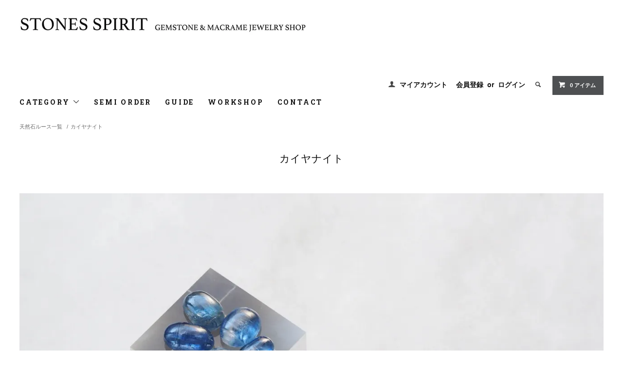

--- FILE ---
content_type: text/html; charset=EUC-JP
request_url: https://www.stonesspirit.com/?mode=cate&cbid=1998260&csid=38
body_size: 11710
content:
<!DOCTYPE html PUBLIC "-//W3C//DTD XHTML 1.0 Transitional//EN" "http://www.w3.org/TR/xhtml1/DTD/xhtml1-transitional.dtd">
<html xmlns:og="http://ogp.me/ns#" xmlns:fb="http://www.facebook.com/2008/fbml" xmlns:mixi="http://mixi-platform.com/ns#" xmlns="http://www.w3.org/1999/xhtml" xml:lang="ja" lang="ja" dir="ltr">
<head>
<meta http-equiv="content-type" content="text/html; charset=euc-jp" />
<meta http-equiv="X-UA-Compatible" content="IE=edge,chrome=1" />
<title>カイヤナイト　天然石ルース販売　STONESSPIRIT　天然石＆マクラメ編みアクセサリーのお店</title>
<meta name="Keywords" content="カイヤナイト,天然石,ルース,カボション,マクラメ,マクラメ編み,アクセサリー,ハンドメイド,パーツ,材料,ネックレス,ペンダント,stonesspirit,ストーンズスピリット,販売," />
<meta name="Description" content="カイヤナイト、天然石ルースの販売。魅力溢れる天然石ルースを販売しています。お好みのルースでセミオーダー制作（マクラメ編みペンダント）も承っております。" />
<meta name="Author" content="STONES SPIRIT" />
<meta name="Copyright" content="Copyright (C) 2013 SRONES SPIRIT All Rights Reserved." />
<meta http-equiv="content-style-type" content="text/css" />
<meta http-equiv="content-script-type" content="text/javascript" />
<link rel="stylesheet" href="https://www.stonesspirit.com/css/framework/colormekit.css" type="text/css" />
<link rel="stylesheet" href="https://www.stonesspirit.com/css/framework/colormekit-responsive.css" type="text/css" />
<link rel="stylesheet" href="https://img14.shop-pro.jp/PA01185/748/css/17/index.css?cmsp_timestamp=20251201002315" type="text/css" />

<link rel="alternate" type="application/rss+xml" title="rss" href="https://www.stonesspirit.com/?mode=rss" />
<link rel="alternate" media="handheld" type="text/html" href="https://www.stonesspirit.com/?mode=cate&cbid=1998260&csid=38" />
<script type="text/javascript" src="//ajax.googleapis.com/ajax/libs/jquery/1.11.0/jquery.min.js" ></script>
<meta property="og:title" content="カイヤナイト　天然石ルース販売　STONESSPIRIT　天然石＆マクラメ編みアクセサリーのお店" />
<meta property="og:description" content="カイヤナイト、天然石ルースの販売。魅力溢れる天然石ルースを販売しています。お好みのルースでセミオーダー制作（マクラメ編みペンダント）も承っております。" />
<meta property="og:url" content="https://www.stonesspirit.com?mode=cate&cbid=1998260&csid=38" />
<meta property="og:site_name" content="天然石×マクラメアクセサリー　STONES SPIRIT　ストーンズスピリット" />
<meta property="og:image" content=""/>
<script>
  var Colorme = {"page":"product_list","shop":{"account_id":"PA01185748","title":"\u5929\u7136\u77f3\u00d7\u30de\u30af\u30e9\u30e1\u30a2\u30af\u30bb\u30b5\u30ea\u30fc\u3000STONES SPIRIT\u3000\u30b9\u30c8\u30fc\u30f3\u30ba\u30b9\u30d4\u30ea\u30c3\u30c8"},"basket":{"total_price":0,"items":[]},"customer":{"id":null}};

  (function() {
    function insertScriptTags() {
      var scriptTagDetails = [];
      var entry = document.getElementsByTagName('script')[0];

      scriptTagDetails.forEach(function(tagDetail) {
        var script = document.createElement('script');

        script.type = 'text/javascript';
        script.src = tagDetail.src;
        script.async = true;

        if( tagDetail.integrity ) {
          script.integrity = tagDetail.integrity;
          script.setAttribute('crossorigin', 'anonymous');
        }

        entry.parentNode.insertBefore(script, entry);
      })
    }

    window.addEventListener('load', insertScriptTags, false);
  })();
</script>
</head>
<body>
<meta name="colorme-acc-payload" content="?st=1&pt=10028&ut=1998260,38&at=PA01185748&v=20251202050803&re=&cn=edf47fafe8bc6f070b0ecdf725602594" width="1" height="1" alt="" /><script>!function(){"use strict";Array.prototype.slice.call(document.getElementsByTagName("script")).filter((function(t){return t.src&&t.src.match(new RegExp("dist/acc-track.js$"))})).forEach((function(t){return document.body.removeChild(t)})),function t(c){var r=arguments.length>1&&void 0!==arguments[1]?arguments[1]:0;if(!(r>=c.length)){var e=document.createElement("script");e.onerror=function(){return t(c,r+1)},e.src="https://"+c[r]+"/dist/acc-track.js?rev=3",document.body.appendChild(e)}}(["acclog001.shop-pro.jp","acclog002.shop-pro.jp"])}();</script><link href="https://fonts.googleapis.com/css?family=Roboto+Slab:400,700" rel="stylesheet" type="text/css">
  <link href="https://img.shop-pro.jp/tmpl_js/78/bxslider/jquery.bxslider.css" rel="stylesheet" type="text/css">
  <script src="https://img.shop-pro.jp/tmpl_js/78/bxslider/jquery.bxslider.min.js"></script>
<script src="https://img.shop-pro.jp/tmpl_js/78/jquery.tile.js"></script>
<script src="https://img.shop-pro.jp/tmpl_js/78/masonry.pkgd.min.js"></script>
<script src="https://img.shop-pro.jp/tmpl_js/78/smoothscroll.js"></script>
<script src="https://img.shop-pro.jp/tmpl_js/78/jquery.ah-placeholder.js"></script>
<script src="https://img.shop-pro.jp/tmpl_js/78/utility_index.js"></script>






<!--[if lte IE 8]>
<div id="wrapper" class="ie8 page--product_list">
<![endif]-->

<div id="wrapper" class="page--product_list">

  <div id="header" class="header__section container">
    <div class="clearfix">
      <h1 class="header__logo header__logo-img">
        <a href="https://www.stonesspirit.com/"><img src="https://img14.shop-pro.jp/PA01185/748/PA01185748.jpg?cmsp_timestamp=20251124203139" alt="天然石×マクラメアクセサリー　STONES SPIRIT　ストーンズスピリット" /></a>
      </h1>
      
      <ul class="header-nav hidden-phone">
        
				<li class="header-nav__unit">
					<iframe src="//www.facebook.com/plugins/like.php?href=http%3A%2F%2Fwww.facebook.com%2Fstonesspiritaccessory&amp;send=false&amp;layout=button_count&amp;width=100&amp;show_faces=false&amp;font&amp;colorscheme=light&amp;action=like&amp;height=21" scrolling="no" frameborder="0" style="border:none; overflow:hidden; width:100px; height:21px;" allowTransparency="true"></iframe>
          <i class="icon-b icon-user"></i>
          <a href="https://www.stonesspirit.com/?mode=myaccount" class="header-nav__txt">マイアカウント</a>
        </li>
                              <li class="header-nav__unit">
                              <a href="https://www.stonesspirit.com/customer/signup/new" class="header-nav__txt">会員登録</a>
                &nbsp;or&nbsp;
                            <a href="https://www.stonesspirit.com/?mode=login&shop_back_url=https%3A%2F%2Fwww.stonesspirit.com%2F" class="header-nav__txt">ログイン</a>
            </li>
                          
        
        <li class="header-nav__unit">
          <i class="icon-b icon-search header__search-switch" data-visible-switch="search-form"></i>
          <form action="https://www.stonesspirit.com/" method="GET" class="header__search-form" data-visible-target="search-form">
            <input type="hidden" name="mode" value="srh" />
            <input type="text" name="keyword" placeholder="商品を検索" class="header__search-form__input" data-search-input="search-form__input" />
          </form>
        </li>
        
        
        <li class="header-nav__unit">
          <a href="https://www.stonesspirit.com/cart/proxy/basket?shop_id=PA01185748&shop_domain=stonesspirit.com" class="btn txt--sm header-nav__btn btn-secondary">
            <i class="icon-w icon-cart"></i>0 アイテム
          </a>
        </li>
        
				
				
				




				
				
				
				
      </ul>
      
      
            
    </div>
    
    <ul class="global-nav-phone visible-phone">
      <li>
        <a href="javascript:TabBlockToggle('global-nav');">
          <i class="icon-lg-b icon-list"></i>
        </a>
      </li>
      <li>
        <a href="javascript:TabBlockToggle('global-nav__search-form');">
          <i class="icon-lg-b icon-search"></i>
        </a>
      </li>
      <li>
        <a href="javascript:TabBlockToggle('global-nav__user-nav');">
          <i class="icon-lg-b icon-user"></i>
        </a>
      </li>
      <li>
        <a href="https://www.stonesspirit.com/cart/proxy/basket?shop_id=PA01185748&shop_domain=stonesspirit.com">
          <i class="icon-lg-b icon-cart"></i>
        </a>
      </li>
    </ul>
    









		
		
    <div>
      <ul class="global-nav clearfix global-nav__pulldown-nav" data-visible-target="global-nav" data-block="tab-content">
        <li class="global-nav__unit global-nav__pulldown">
          <a href="javascript:PulldownToggle('global-nav__product-nav');" class="global-nav__unit__txt">
            CATEGORY <i class="icon-b icon-chevron_thin_down hidden-phone"></i>
          </a>
          
          <div class="visible-phone">
            <ul class="header__pulldown-nav__list">
              
                              <li>
                  <a href="https://www.stonesspirit.com/?mode=cate&cbid=1998260&csid=0">
                    天然石ルース一覧
                  </a>
                </li>
                              <li>
                  <a href="https://www.stonesspirit.com/?mode=cate&cbid=1877847&csid=0">
                    セミオーダージュエリー
                  </a>
                </li>
                              <li>
                  <a href="https://www.stonesspirit.com/?mode=cate&cbid=1498149&csid=0">
                    ペンダント
                  </a>
                </li>
                              <li>
                  <a href="https://www.stonesspirit.com/?mode=cate&cbid=1808315&csid=0">
                    ネックレス
                  </a>
                </li>
                              <li>
                  <a href="https://www.stonesspirit.com/?mode=cate&cbid=1342791&csid=0">
                    ブレスレット
                  </a>
                </li>
                              <li>
                  <a href="https://www.stonesspirit.com/?mode=cate&cbid=1365477&csid=0">
                    ピアス
                  </a>
                </li>
                              <li>
                  <a href="https://www.stonesspirit.com/?mode=cate&cbid=2361120&csid=0">
                    リング
                  </a>
                </li>
                              <li>
                  <a href="https://www.stonesspirit.com/?mode=cate&cbid=1930706&csid=0">
                    アンクレット
                  </a>
                </li>
                              <li>
                  <a href="https://www.stonesspirit.com/?mode=cate&cbid=2482726&csid=0">
                    ハット＆キャップ
                  </a>
                </li>
                              <li>
                  <a href="https://www.stonesspirit.com/?mode=cate&cbid=2575356&csid=0">
                    マルチポーチ
                  </a>
                </li>
                            
              
                              <li>
                  <a href="https://www.stonesspirit.com/?mode=grp&gid=579650">
                    新作商品
                  </a>
                </li>
                              <li>
                  <a href="https://www.stonesspirit.com/?mode=grp&gid=1701736">
                    アイオライト
                  </a>
                </li>
                              <li>
                  <a href="https://www.stonesspirit.com/?mode=grp&gid=646417">
                    アクアマリン
                  </a>
                </li>
                              <li>
                  <a href="https://www.stonesspirit.com/?mode=grp&gid=1101905">
                    アゲート
                  </a>
                </li>
                              <li>
                  <a href="https://www.stonesspirit.com/?mode=grp&gid=2536141">
                    アマゾナイト
                  </a>
                </li>
                              <li>
                  <a href="https://www.stonesspirit.com/?mode=grp&gid=579647">
                    アメジスト
                  </a>
                </li>
                              <li>
                  <a href="https://www.stonesspirit.com/?mode=grp&gid=2536146">
                    アメトリン
                  </a>
                </li>
                              <li>
                  <a href="https://www.stonesspirit.com/?mode=grp&gid=1041182">
                    インカローズ
                  </a>
                </li>
                              <li>
                  <a href="https://www.stonesspirit.com/?mode=grp&gid=1453896">
                    オパール
                  </a>
                </li>
                              <li>
                  <a href="https://www.stonesspirit.com/?mode=grp&gid=579660">
                    カイヤナイト
                  </a>
                </li>
                              <li>
                  <a href="https://www.stonesspirit.com/?mode=grp&gid=1417817">
                    ガーネット
                  </a>
                </li>
                              <li>
                  <a href="https://www.stonesspirit.com/?mode=grp&gid=921320">
                    ガーデンクォーツ
                  </a>
                </li>
                              <li>
                  <a href="https://www.stonesspirit.com/?mode=grp&gid=579646">
                    クリアクオーツ（水晶）
                  </a>
                </li>
                              <li>
                  <a href="https://www.stonesspirit.com/?mode=grp&gid=1417818">
                    クリソコラ
                  </a>
                </li>
                              <li>
                  <a href="https://www.stonesspirit.com/?mode=grp&gid=1701734">
                    クリソプレーズ
                  </a>
                </li>
                              <li>
                  <a href="https://www.stonesspirit.com/?mode=grp&gid=1902395">
                    琥珀
                  </a>
                </li>
                              <li>
                  <a href="https://www.stonesspirit.com/?mode=grp&gid=913184">
                    サンストーン
                  </a>
                </li>
                              <li>
                  <a href="https://www.stonesspirit.com/?mode=grp&gid=1030215">
                    シトリン
                  </a>
                </li>
                              <li>
                  <a href="https://www.stonesspirit.com/?mode=grp&gid=627304">
                    ジャスパー
                  </a>
                </li>
                              <li>
                  <a href="https://www.stonesspirit.com/?mode=grp&gid=2536145">
                    シルバーオブシディアン
                  </a>
                </li>
                              <li>
                  <a href="https://www.stonesspirit.com/?mode=grp&gid=2036659">
                    スコレサイト
                  </a>
                </li>
                              <li>
                  <a href="https://www.stonesspirit.com/?mode=grp&gid=915964">
                    スタールビー
                  </a>
                </li>
                              <li>
                  <a href="https://www.stonesspirit.com/?mode=grp&gid=1149274">
                    ソーラークォーツ
                  </a>
                </li>
                              <li>
                  <a href="https://www.stonesspirit.com/?mode=grp&gid=579662">
                    ターコイズ
                  </a>
                </li>
                              <li>
                  <a href="https://www.stonesspirit.com/?mode=grp&gid=2536136">
                    タンザナイト
                  </a>
                </li>
                              <li>
                  <a href="https://www.stonesspirit.com/?mode=grp&gid=1041183">
                    チャロアイト
                  </a>
                </li>
                              <li>
                  <a href="https://www.stonesspirit.com/?mode=grp&gid=2536142">
                    トルマリン
                  </a>
                </li>
                              <li>
                  <a href="https://www.stonesspirit.com/?mode=grp&gid=2036662">
                    フォッシルコーラル
                  </a>
                </li>
                              <li>
                  <a href="https://www.stonesspirit.com/?mode=grp&gid=915963">
                    ブラックスター
                  </a>
                </li>
                              <li>
                  <a href="https://www.stonesspirit.com/?mode=grp&gid=710736">
                    プレナイト
                  </a>
                </li>
                              <li>
                  <a href="https://www.stonesspirit.com/?mode=grp&gid=712409">
                    フローライト
                  </a>
                </li>
                              <li>
                  <a href="https://www.stonesspirit.com/?mode=grp&gid=3130296">
                    ベラクルスアメジスト
                  </a>
                </li>
                              <li>
                  <a href="https://www.stonesspirit.com/?mode=grp&gid=2536144">
                    ペリドット
                  </a>
                </li>
                              <li>
                  <a href="https://www.stonesspirit.com/?mode=grp&gid=915962">
                    ムーンストーン
                  </a>
                </li>
                              <li>
                  <a href="https://www.stonesspirit.com/?mode=grp&gid=938541">
                    モスアゲート
                  </a>
                </li>
                              <li>
                  <a href="https://www.stonesspirit.com/?mode=grp&gid=579664">
                    ラピスラズリ
                  </a>
                </li>
                              <li>
                  <a href="https://www.stonesspirit.com/?mode=grp&gid=579657">
                    ラブラドライト
                  </a>
                </li>
                              <li>
                  <a href="https://www.stonesspirit.com/?mode=grp&gid=915965">
                    ラリマー
                  </a>
                </li>
                              <li>
                  <a href="https://www.stonesspirit.com/?mode=grp&gid=938592">
                    ルチルクォーツ
                  </a>
                </li>
                              <li>
                  <a href="https://www.stonesspirit.com/?mode=grp&gid=1701735">
                    ルビーインフックサイト
                  </a>
                </li>
                              <li>
                  <a href="https://www.stonesspirit.com/?mode=grp&gid=1417816">
                    レモンクォーツ
                  </a>
                </li>
                              <li>
                  <a href="https://www.stonesspirit.com/?mode=grp&gid=590622">
                    ローズクオーツ
                  </a>
                </li>
                              <li>
                  <a href="https://www.stonesspirit.com/?mode=grp&gid=741157">
                    その他
                  </a>
                </li>
                              <li>
                  <a href="https://www.stonesspirit.com/?mode=grp&gid=1988878">
                    PICK UP ITEMS
                  </a>
                </li>
                              <li>
                  <a href="https://www.stonesspirit.com/?mode=grp&gid=2148013">
                    セール除外
                  </a>
                </li>
                              <li>
                  <a href="https://www.stonesspirit.com/?mode=grp&gid=2535411">
                    ペンダントA・対応ルース
                  </a>
                </li>
                              <li>
                  <a href="https://www.stonesspirit.com/?mode=grp&gid=2535409">
                    ペンダントB・対応ルース
                  </a>
                </li>
                              <li>
                  <a href="https://www.stonesspirit.com/?mode=grp&gid=2539792">
                    ペンダントC・対応ルース
                  </a>
                </li>
                              <li>
                  <a href="https://www.stonesspirit.com/?mode=grp&gid=2535412">
                    ネックレスA・対応ルース
                  </a>
                </li>
                              <li>
                  <a href="https://www.stonesspirit.com/?mode=grp&gid=2535408">
                    ブレスレットA＆B＆C・対応ルース
                  </a>
                </li>
                              <li>
                  <a href="https://www.stonesspirit.com/?mode=grp&gid=3040044">
                    クリスマスジュエリー
                  </a>
                </li>
                              <li>
                  <a href="https://www.stonesspirit.com/?mode=grp&gid=3052366">
                    スタージュエリー
                  </a>
                </li>
                              <li>
                  <a href="https://www.stonesspirit.com/?mode=grp&gid=3121419">
                    ガネーシャジュエリー
                  </a>
                </li>
                              <li>
                  <a href="https://www.stonesspirit.com/?mode=grp&gid=3131203">
                    ヒマラヤ両剣水晶ジュエリー
                  </a>
                </li>
                          </ul>
          </div>
          
        </li>


<li class="global-nav__unit">
          <a href="http://www.stonesspirit.com/?mode=cate&csid=0&cbid=1877847" class="global-nav__unit__txt">SEMI ORDER</a>
        </li>


<li class="global-nav__unit">
          <a href="http://www.stonesspirit.com/?mode=f2" class="global-nav__unit__txt">GUIDE</a>
        </li>

				
<li class="global-nav__unit">
          <a href="http://www.stonesspirit.com/?mode=f3" class="global-nav__unit__txt">WORKSHOP</a>
        </li>				
			
				
<li class="global-nav__unit">
          <a href="https://stonesspirit.shop-pro.jp/customer/inquiries/new" class="global-nav__unit__txt">CONTACT</a>
        </li>



      </ul>
      <div class="global-nav__pulldown-nav" data-visible-target="global-nav__search-form" data-block="tab-content">
        <form action="https://www.stonesspirit.com/" method="GET" class="header__search-form--phone">
          <input type="hidden" name="mode" value="srh" />
          <input type="text" name="keyword" placeholder="商品を検索" />
          <button class="btn">検索</button>
        </form>
      </div>
      <div class="global-nav__pulldown-nav" data-visible-target="global-nav__user-nav" data-block="tab-content">
        <ul class="header__pulldown-nav__list">
          <li><a href="https://www.stonesspirit.com/?mode=myaccount">マイアカウント</a></li>
                                                    <li><a href="https://www.stonesspirit.com/customer/signup/new">会員登録</a></li>
                            <li><a href="https://www.stonesspirit.com/?mode=login&shop_back_url=https%3A%2F%2Fwww.stonesspirit.com%2F">ログイン</a></li>
                              </ul>
      </div>
</div>
		







		
		
		
    <div class="global-nav__pulldown-nav row hidden-phone" data-visible-target="global-nav__product-nav" data-block="tab-content">
      







          <ul class="row header__pulldown-nav__list col col-sm-12">

<img src="https://img14.shop-pro.jp/PA01185/748/etc/%A5%B7%A5%F3%A5%B5%A5%A4%A5%C8%B6%A6%C4%CC%A5%B8%A5%E5%A5%A8%A5%EA%A1%BC%C3%B5%A4%B9.jpg?cmsp_timestamp=2037053641" alt="">
<p>　</p>

                      <li>
                <a href="http://www.stonesspirit.com/?mode=grp&gid=579650">・新作ジュエリー</a>
              </li>
            
              <li>
                <a href="http://www.stonesspirit.com/?mode=cate&cbid=1498149&csid=0">・ペンダント</a>
              </li>
            
              <li>
                <a href="http://www.stonesspirit.com/?mode=cate&cbid=1808315&csid=0">・ネックレス</a>
              </li>
            
              <li>
                <a href="http://www.stonesspirit.com/?mode=cate&cbid=1342791&csid=0">・ブレスレット</a>
              </li>
            						
              <li>
                <a href="http://www.stonesspirit.com/?mode=cate&cbid=1930706&csid=0">・アンクレット</a>
              </li>
            						

              <li>
                <a href="http://www.stonesspirit.com/?mode=cate&cbid=1365477&csid=0">・ピアス</a>
              </li>
            						
						
              <li>
                <a href="http://www.stonesspirit.com/?mode=cate&csid=0&cbid=2361120">・リング</a>
              </li>
            						

              <li>
                <a href="http://www.stonesspirit.com/?mode=cate&csid=0&cbid=2482726">・ハット＆キャップ</a>
              </li>
            												

              <li>
                <a href="http://www.stonesspirit.com/?mode=cate&csid=0&cbid=2575356">・マルチポーチ</a>
              </li>
            						
          </ul>
      
      

          <ul class="row header__pulldown-nav__list col col-sm-12">

<img src="https://img14.shop-pro.jp/PA01185/748/etc/%A5%B7%A5%F3%A5%B5%A5%A4%A5%C8%B6%A6%C4%CC%C5%B7%C1%B3%C0%D0%A4%AB%A4%E9%C3%B5%A4%B9.jpg?cmsp_timestamp=2037053744" alt="">
<p>　</p>

              <li>
                <a href="http://www.stonesspirit.com/?mode=grp&gid=1701736">・アイオライト</a>
              </li>
            						
						
              <li>
                <a href="http://www.stonesspirit.com/?mode=grp&gid=646417">・アクアマリン</a>
              </li>
            
              <li>
                <a href="http://www.stonesspirit.com/?mode=grp&gid=1101905">・アゲート</a>
              </li>
            
              <li>
                <a href="http://www.stonesspirit.com/?mode=grp&gid=2536141">・アマゾナイト</a>
              </li>
            						
              <li>
                <a href="http://www.stonesspirit.com/?mode=grp&gid=579647">・アメジスト</a>
              </li>
            
              <li>
                <a href="http://www.stonesspirit.com/?mode=grp&gid=2536146">・アメトリン</a>
              </li>
            						
              <li>
                <a href="http://www.stonesspirit.com/?mode=grp&gid=1041182">・インカローズ</a>
              </li>
            
              <li>
                <a href="http://www.stonesspirit.com/?mode=grp&gid=1453896">・オパール</a>
              </li>
            
              <li>
                <a href="http://www.stonesspirit.com/?mode=grp&gid=579660">・カイヤナイト</a>
              </li>
            						
						
              <li>
                <a href="http://www.stonesspirit.com/?mode=grp&gid=1417817">・ガーネット</a>
              </li>
            
              <li>
                <a href="http://www.stonesspirit.com/?mode=grp&gid=921320">・ガーデンクォーツ</a>
              </li>
            						
              <li>
                <a href="http://www.stonesspirit.com/?mode=grp&gid=1417818">・クリソコラ</a>
              </li>
            		
						
              <li>
                <a href="http://www.stonesspirit.com/?mode=grp&gid=1701734">・クリソプレーズ</a>
              </li>
            							

              <li>
                <a href="http://www.stonesspirit.com/?mode=grp&gid=1902395">・琥珀</a>
              </li>
            						
              <li>
                <a href="http://www.stonesspirit.com/?mode=grp&gid=913184">・サンストーン</a>
              </li>
            
              <li>
                <a href="http://www.stonesspirit.com/?mode=grp&gid=1030215">・シトリン</a>
              </li>
            
              <li>
                <a href="http://www.stonesspirit.com/?mode=grp&gid=627304">・ジャスパー</a>
              </li>
            
              <li>
                <a href="http://www.stonesspirit.com/?mode=grp&gid=2536145">・シルバーオブシディアン</a>
              </li>
            
              <li>
                <a href="http://www.stonesspirit.com/?mode=grp&gid=579646">・水晶</a>
              </li>
            
              <li>
                <a href="http://www.stonesspirit.com/?mode=grp&gid=2036659">・スコレサイト</a>
              </li>
            
              <li>
                <a href="http://www.stonesspirit.com/?mode=grp&gid=915964">・スタールビー</a>
              </li>
            
              <li>
                <a href="http://www.stonesspirit.com/?mode=grp&gid=1149274">・ソーラークォーツ</a>
              </li>
            						
              <li>
                <a href="http://www.stonesspirit.com/?mode=grp&gid=579662">・ターコイズ</a>
              </li>
            
              <li>
                <a href="http://www.stonesspirit.com/?mode=grp&gid=2536136">・タンザナイト</a>
              </li>
            
              <li>
                <a href="http://www.stonesspirit.com/?mode=grp&gid=1041183">・チャロアイト</a>
              </li>
            
              <li>
                <a href="http://www.stonesspirit.com/?mode=grp&gid=2536142">・トルマリン</a>
              </li>
            
              <li>
                <a href="http://www.stonesspirit.com/?mode=grp&gid=2036662">・フォッシルコーラル</a>
              </li>
            						
              <li>
                <a href="http://www.stonesspirit.com/?mode=grp&gid=915963">・ブラックスター</a>
              </li>
            
              <li>
                <a href="http://www.stonesspirit.com/?mode=grp&gid=710736">・プレナイト</a>
              </li>
            
              <li>
                <a href="http://www.stonesspirit.com/?mode=grp&gid=712409">・フローライト</a>
              </li>
            
              <li>
                <a href="http://www.stonesspirit.com/?mode=grp&gid=2536144">・ペリドット</a>
              </li>
            
              <li>
                <a href="http://www.stonesspirit.com/?mode=grp&gid=915962">・ムーンストーン</a>
              </li>
            
              <li>
                <a href="http://www.stonesspirit.com/?mode=grp&gid=938541">・モスアゲート</a>
              </li>
            
              <li>
                <a href="http://www.stonesspirit.com/?mode=grp&gid=579664">・ラピスラズリ</a>
              </li>
            
              <li>
                <a href="http://www.stonesspirit.com/?mode=grp&gid=579657">・ラブラドライト</a>
              </li>
            
              <li>
                <a href="http://www.stonesspirit.com/?mode=grp&gid=915965">・ラリマー</a>
              </li>
            
              <li>
                <a href="http://www.stonesspirit.com/?mode=grp&gid=938592">・ルチルクォーツ</a>
              </li>
            						
              <li>
                <a href="http://www.stonesspirit.com/?mode=grp&gid=1701735">・ルビーインフックサイト</a>
              </li>
            						
              <li>
                <a href="http://www.stonesspirit.com/?mode=grp&gid=1417816">・レモンクォーツ</a>
              </li>
            
              <li>
                <a href="http://www.stonesspirit.com/?mode=grp&gid=590622">・ローズクォーツ</a>
              </li>
            
              <li>
                <a href="http://www.stonesspirit.com/?mode=grp&gid=741157">・その他の石</a>
              </li>
            			

			
          </ul>

      

      

          <ul class="row header__pulldown-nav__list col col-sm-12">

<img src="https://img14.shop-pro.jp/PA01185/748/etc/%A5%B7%A5%F3%A5%B5%A5%A4%A5%C8%B6%A6%C4%CC%C5%B7%C1%B3%C0%D0%A5%EB%A1%BC%A5%B9.jpg?cmsp_timestamp=2037054942" alt="">
<p>　</p>


						              <li>
                <a href="http://www.stonesspirit.com/?mode=cate&cbid=1998260&csid=0">・ルース一覧</a>
              </li>
            
              <li>
                <a href="https://www.stonesspirit.com/?mode=cate&cbid=1998260&csid=63">・アズライト</a>
              </li>
            
              <li>
                <a href="http://www.stonesspirit.com/?mode=cate&cbid=1998260&csid=58">・アズライトクリソコラ</a>
              </li>
            
              <li>
                <a href="http://www.stonesspirit.com/?mode=cate&cbid=1998260&csid=42">・穴あき水晶原石</a>
              </li>
            						
              <li>
                <a href="http://www.stonesspirit.com/?mode=cate&cbid=1998260&csid=14">・穴あきルース</a>
              </li>
            						
						              <li>
                <a href="http://www.stonesspirit.com/?mode=cate&cbid=1998260&csid=27">・アマゾナイト</a>
              </li>
            						
						              <li>
                <a href="http://www.stonesspirit.com/?mode=cate&cbid=1998260&csid=30">・アメジスト</a>
              </li>
            		

						              <li>
                <a href="http://www.stonesspirit.com/?mode=cate&cbid=1998260&csid=57">・アメトリン</a>
              </li>
            
						              <li>
                <a href="https://www.stonesspirit.com/?mode=cate&cbid=1998260&csid=59">・アメトリン・ファセットカット</a>
              </li>
            
	
						              <li>
                <a href="http://www.stonesspirit.com/?mode=cate&cbid=1998260&csid=28">・アンバー（琥珀）</a>
              </li>
            						
						              <li>
                <a href="http://www.stonesspirit.com/?mode=cate&cbid=1998260&csid=45">・アンモナイト</a>
              </li>
            						
		              <li>
                <a href="http://www.stonesspirit.com/?mode=cate&cbid=1998260&csid=16">・インカローズ</a>
              </li>
            						
		              <li>
                <a href="http://www.stonesspirit.com/?mode=cate&cbid=1998260&csid=33">・オーシャンジャスパー</a>
              </li>
            
		              <li>
                <a href="http://www.stonesspirit.com/?mode=cate&cbid=1998260&csid=46">・オパール</a>
              </li>
            
		              <li>
                <a href="http://www.stonesspirit.com/?mode=cate&cbid=1998260&csid=53">・オレンジアベンチュリン</a>
              </li>
            
		              <li>
                <a href="http://www.stonesspirit.com/?mode=cate&cbid=1998260&csid=56">・オレンジムーンストーン</a>
              </li>
            						
		              <li>
                <a href="http://www.stonesspirit.com/?mode=cate&cbid=1998260&csid=2">・ガーデンクォーツ</a>
              </li>
            						
		              <li>
                <a href="http://www.stonesspirit.com/?mode=cate&cbid=1998260&csid=38">・カイヤナイト</a>
              </li>
            		
                           <li>
                <a href="http://www.stonesspirit.com/?mode=cate&cbid=1998260&csid=32">・カンテラオパール</a>
              </li>
            
              <li>
                <a href="http://www.stonesspirit.com/?mode=cate&cbid=1998260&csid=41">・クリソコラ</a>
              </li>
            
              <li>
                <a href="hhttps://www.stonesspirit.com/?mode=cate&cbid=1998260&csid=64">・クリソプレーズ</a>
              </li>
            
              <li>
                <a href="http://www.stonesspirit.com/?mode=cate&cbid=1998260&csid=40">・グリーンアメジスト</a>
              </li>
            
              <li>
                <a href="http://www.stonesspirit.com/?mode=cate&cbid=1998260&csid=39">・クレイジーレースアゲート</a>
              </li>
            

              <li>
                <a href="http://www.stonesspirit.com/?mode=cate&cbid=1998260&csid=43">・サンストーン</a>
              </li>
            

              <li>
                <a href="http://www.stonesspirit.com/?mode=cate&cbid=1998260&csid=36">・シトリン</a>
              </li>
            

              <li>
                <a href="http://www.stonesspirit.com/?mode=cate&cbid=1998260&csid=44">・シルバーオブシディアン</a>
              </li>
            
              <li>
                <a href="http://www.stonesspirit.com/?mode=cate&cbid=1998260&csid=49">・水晶</a>
              </li>
            
              <li>
                <a href="http://www.stonesspirit.com/?mode=cate&cbid=1998260&csid=54">・水晶原石</a>
              </li>
            
              <li>
                <a href="http://www.stonesspirit.com/?mode=cate&cbid=1998260&csid=20">・スターガーネット</a>
              </li>
            
              <li>
                <a href="http://www.stonesspirit.com/?mode=cate&cbid=1998260&csid=50">・セラフィナイト</a>
              </li>
            
              <li>
                <a href="http://www.stonesspirit.com/?mode=cate&cbid=1998260&csid=4">・ソーラークォーツ</a>
              </li>
            		
              <li>
                <a href="http://www.stonesspirit.com/?mode=cate&cbid=1998260&csid=29">・タンザナイト</a>
              </li>
            
              <li>
                <a href="http://www.stonesspirit.com/?mode=cate&cbid=1998260&csid=8">・ターコイズ</a>
              </li>
            
              <li>
                <a href="http://www.stonesspirit.com/?mode=cate&cbid=1998260&csid=47&page=1">・トラピッチェアメジスト</a>
              </li>
            
              <li>
                <a href="https://www.stonesspirit.com/?mode=cate&cbid=1998260&csid=62">・トルマリンインクォーツ</a>
              </li>
            
              <li>
                <a href="https://www.stonesspirit.com/?mode=cate&cbid=1998260&csid=60">・バイカラーアメジスト</a>
              </li>
            
              <li>
                <a href="http://www.stonesspirit.com/?mode=cate&cbid=1998260&csid=48">・パープルラブラドライト</a>
              </li>
            
              <li>
                <a href="http://www.stonesspirit.com/?mode=cate&cbid=1998260&csid=37">・ピンクスコレサイト</a>
              </li>
            
              <li>
                <a href="http://www.stonesspirit.com/?mode=cate&cbid=1998260&csid=18">・フォシッルコーラル</a>
              </li>
            	

		              <li>
                <a href="http://www.stonesspirit.com/?mode=cate&cbid=1998260&csid=31">・ブラックスター</a>
              </li>
            		
		              <li>
                <a href="http://www.stonesspirit.com/?mode=cate&cbid=1998260&csid=23">・ブルーレースアゲート</a>
              </li>
            		
			              <li>
                <a href="http://www.stonesspirit.com/?mode=cate&cbid=1998260&csid=25">・プレナイト</a>
              </li>
            		
		              <li>
                <a href="http://www.stonesspirit.com/?mode=cate&cbid=1998260&csid=26">・フローライト</a>
              </li>
            

              <li>
                <a href="http://www.stonesspirit.com/?mode=cate&cbid=1998260&csid=51">・ヘマタイトインクォーツ</a>
              </li>
            
		
              <li>
                <a href="http://www.stonesspirit.com/?mode=cate&cbid=1998260&csid=19">・ボツワナアゲート</a>
              </li>
            
              <li>
                <a href="https://www.stonesspirit.com/?mode=cate&cbid=1998260&csid=61">・ホワイトスコレサイト</a>
              </li>
            
              <li>
                <a href="http://www.stonesspirit.com/?mode=cate&cbid=1998260&csid=52">・マラカイト</a>
              </li>
            
              <li>
                <a href="http://www.stonesspirit.com/?mode=cate&cbid=1998260&csid=35">・マルチカラーラブラドライト</a>
              </li>
            						
              <li>
                <a href="http://www.stonesspirit.com/?mode=cate&cbid=1998260&csid=7">・ムーンストーン</a>
              </li>
            
              <li>
                <a href="http://www.stonesspirit.com/?mode=cate&cbid=1998260&csid=55">・モンタナアゲート</a>
              </li>
            	

              <li>
                <a href="http://www.stonesspirit.com/?mode=cate&cbid=1998260&csid=6">・ラピスラズリ</a>
              </li>
            
              <li>
                <a href="http://www.stonesspirit.com/?mode=cate&cbid=1998260&csid=1">・ラブラドライト</a>
              </li>
            		
              <li>
                <a href="http://www.stonesspirit.com/?mode=cate&cbid=1998260&csid=21">・ラリマー</a>
              </li>
            
              <li>
                <a href="http://www.stonesspirit.com/?mode=cate&cbid=1998260&csid=34">・ルチルクォーツ</a>
              </li>
            
              <li>
                <a href="http://www.stonesspirit.com/?mode=cate&cbid=1998260&csid=15">・ルビーインフックサイト</a>
              </li>
            		
              <li>
                <a href="http://www.stonesspirit.com/?mode=cate&cbid=1998260&csid=24">・レモンクォーツ</a>
              </li>
            		
			
              <li>
                <a href="http://www.stonesspirit.com/?mode=cate&cbid=1998260&csid=11">・ローズクォーツ</a>
              </li>
            								
						
						
          </ul>

      


    </div>
  </div>	


























      <div class="container">
  
  <div class="topicpath-nav">
    <ul>
                        <li><a href="?mode=cate&cbid=1998260&csid=0">天然石ルース一覧</a></li>
                <li>/<a href="?mode=cate&cbid=1998260&csid=38">カイヤナイト</a></li>          </ul>
  </div>
  

  <h2 class="section__title-h2">
          カイヤナイト
      </h2>

  
    

  
      <div class="product-list__freespace clearfix section__block"><img src="https://img14.shop-pro.jp/PA01185/748/etc/P1132977.jpg?cmsp_timestamp=20210124184208" alt="">
<p>　</p>
<img src="https://img14.shop-pro.jp/PA01185/748/etc/P1132981.jpg?cmsp_timestamp=20210124184223" alt=""></div>
    

  
    

  
    

      
    <p class="product-list__sort">
      おすすめ順
            &nbsp;|&nbsp;
              <a href="?mode=cate&cbid=1998260&csid=38&sort=p">価格順</a>      &nbsp;|&nbsp;
              <a href="?mode=cate&cbid=1998260&csid=38&sort=n">新着順</a>    </p>
    
    
    <ul class="row product-list section__block">
              <li class="col col-lg-4 col-sm-3 col-xs-12 product-list__unit">
          <div class="product-list__unit__inner">
            <a href="?pid=145057859">
                              <img src="https://img14.shop-pro.jp/PA01185/748/product/145057859_th.jpg?cmsp_timestamp=20210124171014" alt="カイヤナイト（ネパール産）／ルース08" class="product-list__photo" />
                          </a>
            <a href="?pid=145057859" class="product-list__name product-list__text">
              カイヤナイト（ネパール産）／ルース08
            </a>
                        <p>
                                              <span class="product-list__price product-list__text">
                  3,960円(税360円)
                </span>
                                          </p>
          </div>
        </li>
              <li class="col col-lg-4 col-sm-3 col-xs-12 product-list__unit">
          <div class="product-list__unit__inner">
            <a href="?pid=145057869">
                              <img src="https://img14.shop-pro.jp/PA01185/748/product/145057869_th.jpg?cmsp_timestamp=20210124171544" alt="カイヤナイト（ネパール産）／ルース09" class="product-list__photo" />
                          </a>
            <a href="?pid=145057869" class="product-list__name product-list__text">
              カイヤナイト（ネパール産）／ルース09
            </a>
                        <p>
                                              <span class="product-list__price product-list__text">
                  3,960円(税360円)
                </span>
                                          </p>
          </div>
        </li>
              <li class="col col-lg-4 col-sm-3 col-xs-12 product-list__unit">
          <div class="product-list__unit__inner">
            <a href="?pid=145057878">
                              <img src="https://img14.shop-pro.jp/PA01185/748/product/145057878_th.jpg?cmsp_timestamp=20210124173547" alt="カイヤナイト（ネパール産）／ルース11" class="product-list__photo" />
                          </a>
            <a href="?pid=145057878" class="product-list__name product-list__text">
              カイヤナイト（ネパール産）／ルース11
            </a>
                        <p>
                                              <span class="product-list__price product-list__text">
                  4,180円(税380円)
                </span>
                                          </p>
          </div>
        </li>
              <li class="col col-lg-4 col-sm-3 col-xs-12 product-list__unit">
          <div class="product-list__unit__inner">
            <a href="?pid=145057882">
                              <img src="https://img14.shop-pro.jp/PA01185/748/product/145057882_th.jpg?cmsp_timestamp=20210124174455" alt="カイヤナイト（ネパール産）／ルース12" class="product-list__photo" />
                          </a>
            <a href="?pid=145057882" class="product-list__name product-list__text">
              カイヤナイト（ネパール産）／ルース12
            </a>
                        <p>
                                              <span class="product-list__price product-list__text">
                  4,290円(税390円)
                </span>
                                          </p>
          </div>
        </li>
              <li class="col col-lg-4 col-sm-3 col-xs-12 product-list__unit">
          <div class="product-list__unit__inner">
            <a href="?pid=157020988">
                              <img src="https://img14.shop-pro.jp/PA01185/748/product/157020988_th.jpg?cmsp_timestamp=20210124180815" alt="カイヤナイト（ネパール産）／ルース16" class="product-list__photo" />
                          </a>
            <a href="?pid=157020988" class="product-list__name product-list__text">
              カイヤナイト（ネパール産）／ルース16
            </a>
                        <p>
                                              <span class="product-list__price product-list__text">
                  4,620円(税420円)
                </span>
                                          </p>
          </div>
        </li>
              <li class="col col-lg-4 col-sm-3 col-xs-12 product-list__unit">
          <div class="product-list__unit__inner">
            <a href="?pid=157021428">
                              <img src="https://img14.shop-pro.jp/PA01185/748/product/157021428_th.jpg?cmsp_timestamp=20210124182052" alt="カイヤナイト（ネパール産）／ルース18" class="product-list__photo" />
                          </a>
            <a href="?pid=157021428" class="product-list__name product-list__text">
              カイヤナイト（ネパール産）／ルース18
            </a>
                        <p>
                                              <span class="product-list__price product-list__text">
                  4,730円(税430円)
                </span>
                                          </p>
          </div>
        </li>
              <li class="col col-lg-4 col-sm-3 col-xs-12 product-list__unit">
          <div class="product-list__unit__inner">
            <a href="?pid=157021818">
                              <img src="https://img14.shop-pro.jp/PA01185/748/product/157021818_th.jpg?cmsp_timestamp=20210124183039" alt="カイヤナイト（ネパール産）／ルース19" class="product-list__photo" />
                          </a>
            <a href="?pid=157021818" class="product-list__name product-list__text">
              カイヤナイト（ネパール産）／ルース19
            </a>
                        <p>
                                              <span class="product-list__price product-list__text">
                  5,830円(税530円)
                </span>
                                          </p>
          </div>
        </li>
              <li class="col col-lg-4 col-sm-3 col-xs-12 product-list__unit">
          <div class="product-list__unit__inner">
            <a href="?pid=145057833">
                              <img src="https://img14.shop-pro.jp/PA01185/748/product/145057833_th.jpg?cmsp_timestamp=20210124153527" alt="カイヤナイト（ネパール産）／ルース01" class="product-list__photo" />
                          </a>
            <a href="?pid=145057833" class="product-list__name product-list__text">
              カイヤナイト（ネパール産）／ルース01
            </a>
                        <p>
                              <span class="product-list__soldout product-list__text">
                  SOLD OUT
                </span>
                          </p>
          </div>
        </li>
              <li class="col col-lg-4 col-sm-3 col-xs-12 product-list__unit">
          <div class="product-list__unit__inner">
            <a href="?pid=145057835">
                              <img src="https://img14.shop-pro.jp/PA01185/748/product/145057835_th.jpg?cmsp_timestamp=20210124161907" alt="カイヤナイト（ネパール産）／ルース02" class="product-list__photo" />
                          </a>
            <a href="?pid=145057835" class="product-list__name product-list__text">
              カイヤナイト（ネパール産）／ルース02
            </a>
                        <p>
                              <span class="product-list__soldout product-list__text">
                  SOLD OUT
                </span>
                          </p>
          </div>
        </li>
              <li class="col col-lg-4 col-sm-3 col-xs-12 product-list__unit">
          <div class="product-list__unit__inner">
            <a href="?pid=145057839">
                              <img src="https://img14.shop-pro.jp/PA01185/748/product/145057839_th.jpg?cmsp_timestamp=20210124163125" alt="カイヤナイト（ネパール産）／ルース03" class="product-list__photo" />
                          </a>
            <a href="?pid=145057839" class="product-list__name product-list__text">
              カイヤナイト（ネパール産）／ルース03
            </a>
                        <p>
                              <span class="product-list__soldout product-list__text">
                  SOLD OUT
                </span>
                          </p>
          </div>
        </li>
              <li class="col col-lg-4 col-sm-3 col-xs-12 product-list__unit">
          <div class="product-list__unit__inner">
            <a href="?pid=145057844">
                              <img src="https://img14.shop-pro.jp/PA01185/748/product/145057844_th.jpg?cmsp_timestamp=20210124163648" alt="カイヤナイト（ネパール産）／ルース04" class="product-list__photo" />
                          </a>
            <a href="?pid=145057844" class="product-list__name product-list__text">
              カイヤナイト（ネパール産）／ルース04
            </a>
                        <p>
                              <span class="product-list__soldout product-list__text">
                  SOLD OUT
                </span>
                          </p>
          </div>
        </li>
              <li class="col col-lg-4 col-sm-3 col-xs-12 product-list__unit">
          <div class="product-list__unit__inner">
            <a href="?pid=145057848">
                              <img src="https://img14.shop-pro.jp/PA01185/748/product/145057848_th.jpg?cmsp_timestamp=20210124164237" alt="カイヤナイト（ネパール産）／ルース05" class="product-list__photo" />
                          </a>
            <a href="?pid=145057848" class="product-list__name product-list__text">
              カイヤナイト（ネパール産）／ルース05
            </a>
                        <p>
                              <span class="product-list__soldout product-list__text">
                  SOLD OUT
                </span>
                          </p>
          </div>
        </li>
          </ul>
    
    
    <div class="pagenation">
      <ul class="pagenation__list">
        <li class="pagenation__unit">
                      <span>&lt;</span>
                  </li>
                  <li class="pagenation__unit">
                                      <span>1</span>
                                  </li>
                  <li class="pagenation__unit">
                                      <a href="?mode=cate&cbid=1998260&csid=38&page=2">2</a>
                                  </li>
                <li class="pagenation__unit">
                      <a href="?mode=cate&cbid=1998260&csid=38&page=2">&gt;</a>
                  </li>
      </ul>
      <p class="pagenation__info">
        20商品中&nbsp;1～12商品
      </p>
    </div>
    
  
  
    

  
    

  
    

</div>

<script src="https://img.shop-pro.jp/tmpl_js/78/utility_product_list.js"></script>    




<div style="text-align: center;"><a href="http://www.stonesspirit.com/?mode=f2"><img alt="" src="https://img14.shop-pro.jp/PA01185/748/etc/N%A5%D0%A5%CA%A1%BC%A5%B7%A5%E7%A5%C3%A5%D7%A5%AC%A5%A4%A5%C9.jpeg?cmsp_timestamp=20210218192312" style="width: 595px;" /></a><a href="http://www.stonesspirit.com/?mode=f6">　<img alt="" src="https://img14.shop-pro.jp/PA01185/748/etc/N%A5%D0%A5%CA%A1%BC%A5%AE%A5%D5%A5%C8.jpeg?cmsp_timestamp=20210218192415" style="width: 595px;" /></a><br />
<br />
<a href="https://stonesspirit.shop-pro.jp/secure/?mode=mailmaga&amp;shop_id=PA01185748&amp;tid=14"><img alt="" src="https://img14.shop-pro.jp/PA01185/748/etc/N%A5%D0%A5%CA%A1%BC%A5%E1%A5%EB%A5%DE%A5%AC.jpeg?cmsp_timestamp=20210218192709" style="width: 595px;" /></a>　<a href="https://lin.ee/nw32yW4"><img alt="" src="https://img14.shop-pro.jp/PA01185/748/etc/N%A5%D0%A5%CA%A1%BCline.jpeg?cmsp_timestamp=20210218192556" style="width: 595px;" /></a></div>






    
    <div class="carousel-slide container section__block">
      <h2 class="section__title-h2"><img src="https://img14.shop-pro.jp/PA01185/748/etc/N%BA%C7%B6%E1%A5%C1%A5%A7%A5%C3%A5%AF%A4%B7%A4%BF%BE%A6%C9%CA.jpeg?cmsp_timestamp=20210312155939" style="width: 340px;" /></h2>
              <p class="txt--not-applicable">最近チェックした商品はまだありません。</p>
          </div>
    



<div style="text-align: center;">
	<a href="http://www.stonesspirit.com/?mode=cate&amp;csid=0&amp;cbid=1877847"><img alt="" src="https://img14.shop-pro.jp/PA01185/748/etc/N%A5%D0%A5%CA%A1%BC%A5%AA%A1%BC%A5%C0%A1%BC2.jpeg?cmsp_timestamp=20210218185710" style="width: 1200px;" /></a><br />
<br />
<a href="http://www.stonesspirit.com/?mode=f3"><img alt="" src="https://img14.shop-pro.jp/PA01185/748/etc/NWS%A5%D0%A5%CA%A1%BC1.jpeg?cmsp_timestamp=20210218185815" style="width: 1200px;" /></a><br />
<br />
<a href="http://www.stonesspirit.com/?mode=f1"><img alt="" src="https://img14.shop-pro.jp/PA01185/748/etc/Naboutstone1.jpeg?cmsp_timestamp=20210219133117" style="width: 1200px;" /></a><br />
<br />
<br />
<a href="https://www.instagram.com/stones_spirit_macrame_jewelry/"><span style="font-size:36px;"><span style="font-family:courier new,courier,monospace;">Instagram</span></span></a><br />
<br />
<br />

<script src="https://snapwidget.com/js/snapwidget.js"></script>
<iframe src="https://snapwidget.com/embed/1089154" class="snapwidget-widget" allowtransparency="true" frameborder="0" scrolling="no" style="border:none; overflow:hidden;  width:100%; " title="Posts from Instagram"></iframe><br />
&#160;</div>






    <div id="footer" class="footer__section">
                                                  <div class="footer__guide">
        <div class="row container">
          <div class="guide__col col col-md-12 col-lg-4">
            <h2 class="guide__h2">配送・送料について</h2>
            <div data-masonry="guide">
                              <div class="guide__unit col col-md-6 col-sm-12 col-lg-12">
                  <h3 class="guide__h3 h3">・レターパックライト</h3>
                  <div>
                                        ●全国一律４３０円<br />
<br />
追跡サービスで配達状況の確認が可能で、郵便受け投函のお届けとなります。<br />
<br />
※ギフトラッピングご希望の方はこちらの配送方法をお選びいただけません。<br />
<br />
&nbsp;
                  </div>
                </div>
                              <div class="guide__unit col col-md-6 col-sm-12 col-lg-12">
                  <h3 class="guide__h3 h3">・レターパックプラス</h3>
                  <div>
                                        ●全国一律６００円<br />
<br />
追跡サービスで配達状況の確認が可能で、対面でお届けし受領印又は署名をいただきます。<br />
<br />
※ギフトラッピングご希望の方はこちらの配送方法をお選びいただけません。&nbsp;
                  </div>
                </div>
                              <div class="guide__unit col col-md-6 col-sm-12 col-lg-12">
                  <h3 class="guide__h3 h3">・ゆうパック</h3>
                  <div>
                                        ●本州８７０円<br />
●北海道１３１０円<br />
●沖縄・その他周辺の離島１３５０円<br />
<br />
追跡サービスで配達状況の確認が可能で、対面でお届けし受領印又は署名をいただきます。<br />
日付、時間指定をご指定できます。<br />
&nbsp;
                  </div>
                </div>
                              <div class="guide__unit col col-md-6 col-sm-12 col-lg-12">
                  <h3 class="guide__h3 h3">・定形外郵便</h3>
                  <div>
                                        ●送料全国一律２５０円<br />
<br />
郵便受けへのお届け投函のお届けとなります。<br />
<br />
※追跡番号はございません。<br />
破損、汚損、紛失の際の補償がないため、万が一何かあった場合は当店での責任は負い兼ねますので、予めご了承ください。<br />
<br />
代金引換を合わせてご利用の場合のみ、郵便局員による対面でのお届けとなり、追跡サービスで配達状況の確認が可能です。&nbsp;
                  </div>
                </div>
                          </div>
          </div>
          <div class="guide__col col col-md-12 col-lg-4">
            <h2 class="guide__h2">支払い方法について</h2>
            <div data-masonry="guide">
                              <div class="guide__unit col col-md-6 col-sm-12 col-lg-12">
                  <h3 class="guide__h3 h3">・銀行振込（PAYPAY銀行）</h3>
                  <div>
                                        ２通目に届く『ご注文確認メール』に記載されている振込先銀行口座へ、メール到着日を含め７日以内にお振込ください。<br />
ご入金が確認できましたら、５営業日以内に発送いたします。<br />
  <br />
※ 振込手数料はお客様負担にてお願いいたします。&nbsp;
                  </div>
                </div>
                              <div class="guide__unit col col-md-6 col-sm-12 col-lg-12">
                  <h3 class="guide__h3 h3">・銀行振込（ゆうちょ銀行）</h3>
                  <div>
                                        ２通目に届く『ご注文確認メール』に記載されている振込先銀行口座へ、メール到着日を含め７日以内にお振込ください。<br />
ご入金が確認できましたら、５営業日以内に発送いたします。<br />
<br />
※ 振込手数料はお客様負担にてお願いいたします。 &nbsp;
                  </div>
                </div>
                              <div class="guide__unit col col-md-6 col-sm-12 col-lg-12">
                  <h3 class="guide__h3 h3">・PayPal（各種クレジットカード対応）</h3>
                  <div>
                                        PayPal（ペイパル）とは、クレジットカード情報を登録し、以降はIDとパスワードだけで決済完了できる支払いシステムです。。<br />
PayPalのアカウントをお持ちでなくても、簡単なアカウント開設をする事で、各種クレジットカードでお買物ができます。<br />
<br />
※お客様の情報は、PayPal社が誇る世界最高水準のセキュリティにより守られており、 カード情報は当店にも知らされることもありません。<br />
<br />
【ご購入方法】<br />
１、ご注文の際の『お支払い方法の設定』でPayPalを選択。<br />
２、最後の『注文する』ボタンを押した後に表示されるPayPalページで、アカウントをお持ちの方はIDとパスワードを、アカウントがお持ちでない方は『アカウント開設』にてクレジットカード情報などの必要事項を入力し、お支払い完了。<br />
<br />
お支払い完了後、５営業日以内に発送いたします。<br />
&nbsp;
                  </div>
                </div>
                          </div>
          </div>
                      <div class="guide__col col col-md-12 col-lg-4">
              <h2 class="guide__h2">営業日について</h2>
              <div class="cal__table">
                <table class="tbl_calendar">
    <caption>2025年12月</caption>
    <tr>
        <th class="sun">日</th>
        <th>月</th>
        <th>火</th>
        <th>水</th>
        <th>木</th>
        <th>金</th>
        <th class="sat">土</th>
    </tr>
    <tr>
<td></td>
<td class="mon">1</td>
<td class="tue">2</td>
<td class="wed">3</td>
<td class="thu">4</td>
<td class="fri">5</td>
<td class="sat" style="background-color: #faa8a8; color: #474747;">6</td>
</tr>
<tr>
<td class="sun" style="background-color: #faa8a8; color: #474747;">7</td>
<td class="mon">8</td>
<td class="tue">9</td>
<td class="wed">10</td>
<td class="thu">11</td>
<td class="fri">12</td>
<td class="sat" style="background-color: #faa8a8; color: #474747;">13</td>
</tr>
<tr>
<td class="sun" style="background-color: #faa8a8; color: #474747;">14</td>
<td class="mon">15</td>
<td class="tue">16</td>
<td class="wed">17</td>
<td class="thu">18</td>
<td class="fri">19</td>
<td class="sat" style="background-color: #faa8a8; color: #474747;">20</td>
</tr>
<tr>
<td class="sun" style="background-color: #faa8a8; color: #474747;">21</td>
<td class="mon">22</td>
<td class="tue">23</td>
<td class="wed">24</td>
<td class="thu">25</td>
<td class="fri">26</td>
<td class="sat" style="background-color: #faa8a8; color: #474747;">27</td>
</tr>
<tr>
<td class="sun" style="background-color: #faa8a8; color: #474747;">28</td>
<td class="mon">29</td>
<td class="tue">30</td>
<td class="wed">31</td>
<td></td>
<td></td>
<td></td>
</tr>
</table><table class="tbl_calendar">
    <caption>2026年1月</caption>
    <tr>
        <th class="sun">日</th>
        <th>月</th>
        <th>火</th>
        <th>水</th>
        <th>木</th>
        <th>金</th>
        <th class="sat">土</th>
    </tr>
    <tr>
<td></td>
<td></td>
<td></td>
<td></td>
<td class="thu holiday" style="background-color: #faa8a8; color: #474747;">1</td>
<td class="fri">2</td>
<td class="sat" style="background-color: #faa8a8; color: #474747;">3</td>
</tr>
<tr>
<td class="sun" style="background-color: #faa8a8; color: #474747;">4</td>
<td class="mon">5</td>
<td class="tue">6</td>
<td class="wed">7</td>
<td class="thu">8</td>
<td class="fri">9</td>
<td class="sat" style="background-color: #faa8a8; color: #474747;">10</td>
</tr>
<tr>
<td class="sun" style="background-color: #faa8a8; color: #474747;">11</td>
<td class="mon holiday" style="background-color: #faa8a8; color: #474747;">12</td>
<td class="tue">13</td>
<td class="wed">14</td>
<td class="thu">15</td>
<td class="fri">16</td>
<td class="sat" style="background-color: #faa8a8; color: #474747;">17</td>
</tr>
<tr>
<td class="sun" style="background-color: #faa8a8; color: #474747;">18</td>
<td class="mon">19</td>
<td class="tue">20</td>
<td class="wed">21</td>
<td class="thu">22</td>
<td class="fri">23</td>
<td class="sat" style="background-color: #faa8a8; color: #474747;">24</td>
</tr>
<tr>
<td class="sun" style="background-color: #faa8a8; color: #474747;">25</td>
<td class="mon">26</td>
<td class="tue">27</td>
<td class="wed">28</td>
<td class="thu">29</td>
<td class="fri">30</td>
<td class="sat" style="background-color: #faa8a8; color: #474747;">31</td>
</tr>
</table>
              </div>
              

<div id="fb-root"></div>
<script async defer crossorigin="anonymous" src="https://connect.facebook.net/ja_JP/sdk.js#xfbml=1&version=v9.0" nonce="6ym3hbx6"></script>
<div class="fb-page" data-href="https://www.facebook.com/stonesspiritaccessory/" data-tabs="timeline" data-width="" data-height="" data-small-header="false" data-adapt-container-width="true" data-hide-cover="false" data-show-facepile="true"><blockquote cite="https://www.facebook.com/stonesspiritaccessory/" class="fb-xfbml-parse-ignore"><a href="https://www.facebook.com/stonesspiritaccessory/">Stones Spirit Macrame Jewelry</a></blockquote></div>


            </div>
					
					
					
					
                  </div>
        <div class="container clearfix">
          <a href="#wrapper" class="btn btn-pagetop btn-block">
            <i class="icon-lg-w icon-chevron_thin_up"></i>
          </a>
        </div>
      </div>
        <div class="footer__nav">
      <div class="row container">
                        <div class="row col col-lg-12 col-md-12">
          <h3 class="footer-nav__title">MORE INFO</h3>
          <ul class="footer-nav__col col col-lg-4 col-sm-12">
            <li><a href="https://www.stonesspirit.com/">ホーム</a></li>
            <li><a href="https://www.stonesspirit.com/?mode=sk#payment">お支払い方法について</a></li>
            <li><a href="https://www.stonesspirit.com/?mode=sk">配送方法・送料について</a></li>
            <li><a href="https://www.stonesspirit.com/?mode=sk#info">特定商取引法に基づく表記</a></li>
            <li><a href="https://www.stonesspirit.com/?mode=privacy">プライバシーポリシー</a></li>
            <li><a href="https://stonesspirit.shop-pro.jp/customer/inquiries/new">お問い合わせ</a></li>
          </ul>
          <ul class="footer-nav__col col col-lg-4 col-sm-12">
                        <li><a href="https://www.stonesspirit.com/?mode=myaccount">マイアカウント</a></li>
                                                            <li><a href="https://www.stonesspirit.com/customer/signup/new">会員登録</a></li>
                                <li><a href="https://www.stonesspirit.com/?mode=login&shop_back_url=https%3A%2F%2Fwww.stonesspirit.com%2F">ログイン</a></li>
                                                    <li><a href="https://stonesspirit.shop-pro.jp/customer/newsletter/subscriptions/new">メルマガ登録・解除</a></li>
                        <li class="hidden-phone"><a href="https://www.stonesspirit.com/?mode=rss">RSS</a>&nbsp;/&nbsp;<a href="https://www.stonesspirit.com/?mode=atom">ATOM</a></li>
                      </ul>
          <ul class="footer-nav__col col col-lg-4 col-sm-12">
            
            <li><a href="http://www.stonesspirit.com/?mode=f1">STONES SPIRITについて</a></li>
            <li><a href="http://www.stonesspirit.com/?mode=f2">ショッピングガイド</a></li>
            <li><a href="http://www.stonesspirit.com/?mode=f3">マクラメ編みワークショップ</a></li>
            <li><a href="http://www.stonesspirit.com/?mode=f4">ワークショップ規定</a></li>
            <li><a href="http://www.stonesspirit.com/?mode=f5">ワークショップ・ギャラリー</a></li>
	    <li><a href="http://www.stonesspirit.com/?mode=f6">ギフトラッピング</a></li>
            
          </ul>
        </div>
      </div>
      <div class="footer__copyright container row">
        <address class="col col-sm-12">Copyright (C) 2013 STONES SPIRIT All Rights Reserved.</address>
        <p class="copyright__powered-by col col-sm-12">
         

        </p>
      </div>
    </div>
  </div>
</div>


<script type="text/javascript" src="https://www.stonesspirit.com/js/cart.js" ></script>
<script type="text/javascript" src="https://www.stonesspirit.com/js/async_cart_in.js" ></script>
<script type="text/javascript" src="https://www.stonesspirit.com/js/product_stock.js" ></script>
<script type="text/javascript" src="https://www.stonesspirit.com/js/js.cookie.js" ></script>
<script type="text/javascript" src="https://www.stonesspirit.com/js/favorite_button.js" ></script>
</body></html>